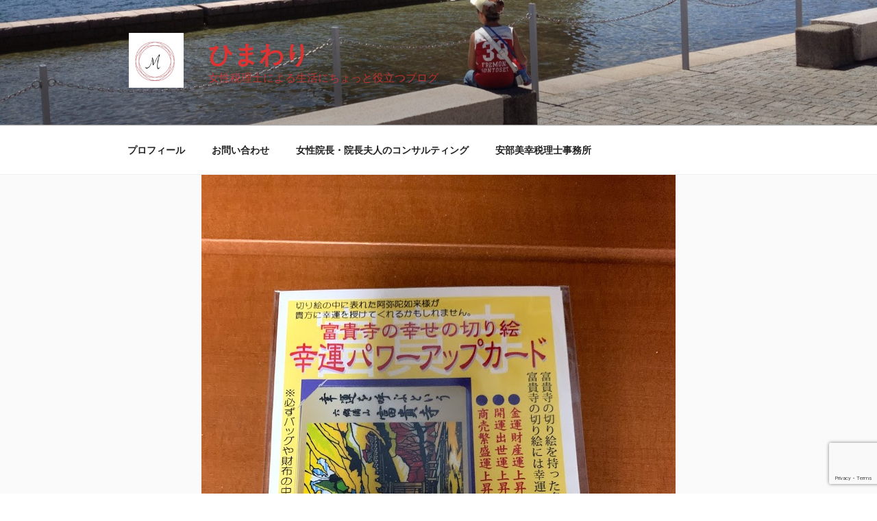

--- FILE ---
content_type: text/html; charset=utf-8
request_url: https://www.google.com/recaptcha/api2/anchor?ar=1&k=6LfrjIgnAAAAAPPndNKaXSdIkGmepMwtnSHWH8D5&co=aHR0cHM6Ly93d3cuYWJlbWl5dWtpOTkuY29tOjQ0Mw..&hl=en&v=7gg7H51Q-naNfhmCP3_R47ho&size=invisible&anchor-ms=20000&execute-ms=30000&cb=mbiy5e9jz7sz
body_size: 48204
content:
<!DOCTYPE HTML><html dir="ltr" lang="en"><head><meta http-equiv="Content-Type" content="text/html; charset=UTF-8">
<meta http-equiv="X-UA-Compatible" content="IE=edge">
<title>reCAPTCHA</title>
<style type="text/css">
/* cyrillic-ext */
@font-face {
  font-family: 'Roboto';
  font-style: normal;
  font-weight: 400;
  font-stretch: 100%;
  src: url(//fonts.gstatic.com/s/roboto/v48/KFO7CnqEu92Fr1ME7kSn66aGLdTylUAMa3GUBHMdazTgWw.woff2) format('woff2');
  unicode-range: U+0460-052F, U+1C80-1C8A, U+20B4, U+2DE0-2DFF, U+A640-A69F, U+FE2E-FE2F;
}
/* cyrillic */
@font-face {
  font-family: 'Roboto';
  font-style: normal;
  font-weight: 400;
  font-stretch: 100%;
  src: url(//fonts.gstatic.com/s/roboto/v48/KFO7CnqEu92Fr1ME7kSn66aGLdTylUAMa3iUBHMdazTgWw.woff2) format('woff2');
  unicode-range: U+0301, U+0400-045F, U+0490-0491, U+04B0-04B1, U+2116;
}
/* greek-ext */
@font-face {
  font-family: 'Roboto';
  font-style: normal;
  font-weight: 400;
  font-stretch: 100%;
  src: url(//fonts.gstatic.com/s/roboto/v48/KFO7CnqEu92Fr1ME7kSn66aGLdTylUAMa3CUBHMdazTgWw.woff2) format('woff2');
  unicode-range: U+1F00-1FFF;
}
/* greek */
@font-face {
  font-family: 'Roboto';
  font-style: normal;
  font-weight: 400;
  font-stretch: 100%;
  src: url(//fonts.gstatic.com/s/roboto/v48/KFO7CnqEu92Fr1ME7kSn66aGLdTylUAMa3-UBHMdazTgWw.woff2) format('woff2');
  unicode-range: U+0370-0377, U+037A-037F, U+0384-038A, U+038C, U+038E-03A1, U+03A3-03FF;
}
/* math */
@font-face {
  font-family: 'Roboto';
  font-style: normal;
  font-weight: 400;
  font-stretch: 100%;
  src: url(//fonts.gstatic.com/s/roboto/v48/KFO7CnqEu92Fr1ME7kSn66aGLdTylUAMawCUBHMdazTgWw.woff2) format('woff2');
  unicode-range: U+0302-0303, U+0305, U+0307-0308, U+0310, U+0312, U+0315, U+031A, U+0326-0327, U+032C, U+032F-0330, U+0332-0333, U+0338, U+033A, U+0346, U+034D, U+0391-03A1, U+03A3-03A9, U+03B1-03C9, U+03D1, U+03D5-03D6, U+03F0-03F1, U+03F4-03F5, U+2016-2017, U+2034-2038, U+203C, U+2040, U+2043, U+2047, U+2050, U+2057, U+205F, U+2070-2071, U+2074-208E, U+2090-209C, U+20D0-20DC, U+20E1, U+20E5-20EF, U+2100-2112, U+2114-2115, U+2117-2121, U+2123-214F, U+2190, U+2192, U+2194-21AE, U+21B0-21E5, U+21F1-21F2, U+21F4-2211, U+2213-2214, U+2216-22FF, U+2308-230B, U+2310, U+2319, U+231C-2321, U+2336-237A, U+237C, U+2395, U+239B-23B7, U+23D0, U+23DC-23E1, U+2474-2475, U+25AF, U+25B3, U+25B7, U+25BD, U+25C1, U+25CA, U+25CC, U+25FB, U+266D-266F, U+27C0-27FF, U+2900-2AFF, U+2B0E-2B11, U+2B30-2B4C, U+2BFE, U+3030, U+FF5B, U+FF5D, U+1D400-1D7FF, U+1EE00-1EEFF;
}
/* symbols */
@font-face {
  font-family: 'Roboto';
  font-style: normal;
  font-weight: 400;
  font-stretch: 100%;
  src: url(//fonts.gstatic.com/s/roboto/v48/KFO7CnqEu92Fr1ME7kSn66aGLdTylUAMaxKUBHMdazTgWw.woff2) format('woff2');
  unicode-range: U+0001-000C, U+000E-001F, U+007F-009F, U+20DD-20E0, U+20E2-20E4, U+2150-218F, U+2190, U+2192, U+2194-2199, U+21AF, U+21E6-21F0, U+21F3, U+2218-2219, U+2299, U+22C4-22C6, U+2300-243F, U+2440-244A, U+2460-24FF, U+25A0-27BF, U+2800-28FF, U+2921-2922, U+2981, U+29BF, U+29EB, U+2B00-2BFF, U+4DC0-4DFF, U+FFF9-FFFB, U+10140-1018E, U+10190-1019C, U+101A0, U+101D0-101FD, U+102E0-102FB, U+10E60-10E7E, U+1D2C0-1D2D3, U+1D2E0-1D37F, U+1F000-1F0FF, U+1F100-1F1AD, U+1F1E6-1F1FF, U+1F30D-1F30F, U+1F315, U+1F31C, U+1F31E, U+1F320-1F32C, U+1F336, U+1F378, U+1F37D, U+1F382, U+1F393-1F39F, U+1F3A7-1F3A8, U+1F3AC-1F3AF, U+1F3C2, U+1F3C4-1F3C6, U+1F3CA-1F3CE, U+1F3D4-1F3E0, U+1F3ED, U+1F3F1-1F3F3, U+1F3F5-1F3F7, U+1F408, U+1F415, U+1F41F, U+1F426, U+1F43F, U+1F441-1F442, U+1F444, U+1F446-1F449, U+1F44C-1F44E, U+1F453, U+1F46A, U+1F47D, U+1F4A3, U+1F4B0, U+1F4B3, U+1F4B9, U+1F4BB, U+1F4BF, U+1F4C8-1F4CB, U+1F4D6, U+1F4DA, U+1F4DF, U+1F4E3-1F4E6, U+1F4EA-1F4ED, U+1F4F7, U+1F4F9-1F4FB, U+1F4FD-1F4FE, U+1F503, U+1F507-1F50B, U+1F50D, U+1F512-1F513, U+1F53E-1F54A, U+1F54F-1F5FA, U+1F610, U+1F650-1F67F, U+1F687, U+1F68D, U+1F691, U+1F694, U+1F698, U+1F6AD, U+1F6B2, U+1F6B9-1F6BA, U+1F6BC, U+1F6C6-1F6CF, U+1F6D3-1F6D7, U+1F6E0-1F6EA, U+1F6F0-1F6F3, U+1F6F7-1F6FC, U+1F700-1F7FF, U+1F800-1F80B, U+1F810-1F847, U+1F850-1F859, U+1F860-1F887, U+1F890-1F8AD, U+1F8B0-1F8BB, U+1F8C0-1F8C1, U+1F900-1F90B, U+1F93B, U+1F946, U+1F984, U+1F996, U+1F9E9, U+1FA00-1FA6F, U+1FA70-1FA7C, U+1FA80-1FA89, U+1FA8F-1FAC6, U+1FACE-1FADC, U+1FADF-1FAE9, U+1FAF0-1FAF8, U+1FB00-1FBFF;
}
/* vietnamese */
@font-face {
  font-family: 'Roboto';
  font-style: normal;
  font-weight: 400;
  font-stretch: 100%;
  src: url(//fonts.gstatic.com/s/roboto/v48/KFO7CnqEu92Fr1ME7kSn66aGLdTylUAMa3OUBHMdazTgWw.woff2) format('woff2');
  unicode-range: U+0102-0103, U+0110-0111, U+0128-0129, U+0168-0169, U+01A0-01A1, U+01AF-01B0, U+0300-0301, U+0303-0304, U+0308-0309, U+0323, U+0329, U+1EA0-1EF9, U+20AB;
}
/* latin-ext */
@font-face {
  font-family: 'Roboto';
  font-style: normal;
  font-weight: 400;
  font-stretch: 100%;
  src: url(//fonts.gstatic.com/s/roboto/v48/KFO7CnqEu92Fr1ME7kSn66aGLdTylUAMa3KUBHMdazTgWw.woff2) format('woff2');
  unicode-range: U+0100-02BA, U+02BD-02C5, U+02C7-02CC, U+02CE-02D7, U+02DD-02FF, U+0304, U+0308, U+0329, U+1D00-1DBF, U+1E00-1E9F, U+1EF2-1EFF, U+2020, U+20A0-20AB, U+20AD-20C0, U+2113, U+2C60-2C7F, U+A720-A7FF;
}
/* latin */
@font-face {
  font-family: 'Roboto';
  font-style: normal;
  font-weight: 400;
  font-stretch: 100%;
  src: url(//fonts.gstatic.com/s/roboto/v48/KFO7CnqEu92Fr1ME7kSn66aGLdTylUAMa3yUBHMdazQ.woff2) format('woff2');
  unicode-range: U+0000-00FF, U+0131, U+0152-0153, U+02BB-02BC, U+02C6, U+02DA, U+02DC, U+0304, U+0308, U+0329, U+2000-206F, U+20AC, U+2122, U+2191, U+2193, U+2212, U+2215, U+FEFF, U+FFFD;
}
/* cyrillic-ext */
@font-face {
  font-family: 'Roboto';
  font-style: normal;
  font-weight: 500;
  font-stretch: 100%;
  src: url(//fonts.gstatic.com/s/roboto/v48/KFO7CnqEu92Fr1ME7kSn66aGLdTylUAMa3GUBHMdazTgWw.woff2) format('woff2');
  unicode-range: U+0460-052F, U+1C80-1C8A, U+20B4, U+2DE0-2DFF, U+A640-A69F, U+FE2E-FE2F;
}
/* cyrillic */
@font-face {
  font-family: 'Roboto';
  font-style: normal;
  font-weight: 500;
  font-stretch: 100%;
  src: url(//fonts.gstatic.com/s/roboto/v48/KFO7CnqEu92Fr1ME7kSn66aGLdTylUAMa3iUBHMdazTgWw.woff2) format('woff2');
  unicode-range: U+0301, U+0400-045F, U+0490-0491, U+04B0-04B1, U+2116;
}
/* greek-ext */
@font-face {
  font-family: 'Roboto';
  font-style: normal;
  font-weight: 500;
  font-stretch: 100%;
  src: url(//fonts.gstatic.com/s/roboto/v48/KFO7CnqEu92Fr1ME7kSn66aGLdTylUAMa3CUBHMdazTgWw.woff2) format('woff2');
  unicode-range: U+1F00-1FFF;
}
/* greek */
@font-face {
  font-family: 'Roboto';
  font-style: normal;
  font-weight: 500;
  font-stretch: 100%;
  src: url(//fonts.gstatic.com/s/roboto/v48/KFO7CnqEu92Fr1ME7kSn66aGLdTylUAMa3-UBHMdazTgWw.woff2) format('woff2');
  unicode-range: U+0370-0377, U+037A-037F, U+0384-038A, U+038C, U+038E-03A1, U+03A3-03FF;
}
/* math */
@font-face {
  font-family: 'Roboto';
  font-style: normal;
  font-weight: 500;
  font-stretch: 100%;
  src: url(//fonts.gstatic.com/s/roboto/v48/KFO7CnqEu92Fr1ME7kSn66aGLdTylUAMawCUBHMdazTgWw.woff2) format('woff2');
  unicode-range: U+0302-0303, U+0305, U+0307-0308, U+0310, U+0312, U+0315, U+031A, U+0326-0327, U+032C, U+032F-0330, U+0332-0333, U+0338, U+033A, U+0346, U+034D, U+0391-03A1, U+03A3-03A9, U+03B1-03C9, U+03D1, U+03D5-03D6, U+03F0-03F1, U+03F4-03F5, U+2016-2017, U+2034-2038, U+203C, U+2040, U+2043, U+2047, U+2050, U+2057, U+205F, U+2070-2071, U+2074-208E, U+2090-209C, U+20D0-20DC, U+20E1, U+20E5-20EF, U+2100-2112, U+2114-2115, U+2117-2121, U+2123-214F, U+2190, U+2192, U+2194-21AE, U+21B0-21E5, U+21F1-21F2, U+21F4-2211, U+2213-2214, U+2216-22FF, U+2308-230B, U+2310, U+2319, U+231C-2321, U+2336-237A, U+237C, U+2395, U+239B-23B7, U+23D0, U+23DC-23E1, U+2474-2475, U+25AF, U+25B3, U+25B7, U+25BD, U+25C1, U+25CA, U+25CC, U+25FB, U+266D-266F, U+27C0-27FF, U+2900-2AFF, U+2B0E-2B11, U+2B30-2B4C, U+2BFE, U+3030, U+FF5B, U+FF5D, U+1D400-1D7FF, U+1EE00-1EEFF;
}
/* symbols */
@font-face {
  font-family: 'Roboto';
  font-style: normal;
  font-weight: 500;
  font-stretch: 100%;
  src: url(//fonts.gstatic.com/s/roboto/v48/KFO7CnqEu92Fr1ME7kSn66aGLdTylUAMaxKUBHMdazTgWw.woff2) format('woff2');
  unicode-range: U+0001-000C, U+000E-001F, U+007F-009F, U+20DD-20E0, U+20E2-20E4, U+2150-218F, U+2190, U+2192, U+2194-2199, U+21AF, U+21E6-21F0, U+21F3, U+2218-2219, U+2299, U+22C4-22C6, U+2300-243F, U+2440-244A, U+2460-24FF, U+25A0-27BF, U+2800-28FF, U+2921-2922, U+2981, U+29BF, U+29EB, U+2B00-2BFF, U+4DC0-4DFF, U+FFF9-FFFB, U+10140-1018E, U+10190-1019C, U+101A0, U+101D0-101FD, U+102E0-102FB, U+10E60-10E7E, U+1D2C0-1D2D3, U+1D2E0-1D37F, U+1F000-1F0FF, U+1F100-1F1AD, U+1F1E6-1F1FF, U+1F30D-1F30F, U+1F315, U+1F31C, U+1F31E, U+1F320-1F32C, U+1F336, U+1F378, U+1F37D, U+1F382, U+1F393-1F39F, U+1F3A7-1F3A8, U+1F3AC-1F3AF, U+1F3C2, U+1F3C4-1F3C6, U+1F3CA-1F3CE, U+1F3D4-1F3E0, U+1F3ED, U+1F3F1-1F3F3, U+1F3F5-1F3F7, U+1F408, U+1F415, U+1F41F, U+1F426, U+1F43F, U+1F441-1F442, U+1F444, U+1F446-1F449, U+1F44C-1F44E, U+1F453, U+1F46A, U+1F47D, U+1F4A3, U+1F4B0, U+1F4B3, U+1F4B9, U+1F4BB, U+1F4BF, U+1F4C8-1F4CB, U+1F4D6, U+1F4DA, U+1F4DF, U+1F4E3-1F4E6, U+1F4EA-1F4ED, U+1F4F7, U+1F4F9-1F4FB, U+1F4FD-1F4FE, U+1F503, U+1F507-1F50B, U+1F50D, U+1F512-1F513, U+1F53E-1F54A, U+1F54F-1F5FA, U+1F610, U+1F650-1F67F, U+1F687, U+1F68D, U+1F691, U+1F694, U+1F698, U+1F6AD, U+1F6B2, U+1F6B9-1F6BA, U+1F6BC, U+1F6C6-1F6CF, U+1F6D3-1F6D7, U+1F6E0-1F6EA, U+1F6F0-1F6F3, U+1F6F7-1F6FC, U+1F700-1F7FF, U+1F800-1F80B, U+1F810-1F847, U+1F850-1F859, U+1F860-1F887, U+1F890-1F8AD, U+1F8B0-1F8BB, U+1F8C0-1F8C1, U+1F900-1F90B, U+1F93B, U+1F946, U+1F984, U+1F996, U+1F9E9, U+1FA00-1FA6F, U+1FA70-1FA7C, U+1FA80-1FA89, U+1FA8F-1FAC6, U+1FACE-1FADC, U+1FADF-1FAE9, U+1FAF0-1FAF8, U+1FB00-1FBFF;
}
/* vietnamese */
@font-face {
  font-family: 'Roboto';
  font-style: normal;
  font-weight: 500;
  font-stretch: 100%;
  src: url(//fonts.gstatic.com/s/roboto/v48/KFO7CnqEu92Fr1ME7kSn66aGLdTylUAMa3OUBHMdazTgWw.woff2) format('woff2');
  unicode-range: U+0102-0103, U+0110-0111, U+0128-0129, U+0168-0169, U+01A0-01A1, U+01AF-01B0, U+0300-0301, U+0303-0304, U+0308-0309, U+0323, U+0329, U+1EA0-1EF9, U+20AB;
}
/* latin-ext */
@font-face {
  font-family: 'Roboto';
  font-style: normal;
  font-weight: 500;
  font-stretch: 100%;
  src: url(//fonts.gstatic.com/s/roboto/v48/KFO7CnqEu92Fr1ME7kSn66aGLdTylUAMa3KUBHMdazTgWw.woff2) format('woff2');
  unicode-range: U+0100-02BA, U+02BD-02C5, U+02C7-02CC, U+02CE-02D7, U+02DD-02FF, U+0304, U+0308, U+0329, U+1D00-1DBF, U+1E00-1E9F, U+1EF2-1EFF, U+2020, U+20A0-20AB, U+20AD-20C0, U+2113, U+2C60-2C7F, U+A720-A7FF;
}
/* latin */
@font-face {
  font-family: 'Roboto';
  font-style: normal;
  font-weight: 500;
  font-stretch: 100%;
  src: url(//fonts.gstatic.com/s/roboto/v48/KFO7CnqEu92Fr1ME7kSn66aGLdTylUAMa3yUBHMdazQ.woff2) format('woff2');
  unicode-range: U+0000-00FF, U+0131, U+0152-0153, U+02BB-02BC, U+02C6, U+02DA, U+02DC, U+0304, U+0308, U+0329, U+2000-206F, U+20AC, U+2122, U+2191, U+2193, U+2212, U+2215, U+FEFF, U+FFFD;
}
/* cyrillic-ext */
@font-face {
  font-family: 'Roboto';
  font-style: normal;
  font-weight: 900;
  font-stretch: 100%;
  src: url(//fonts.gstatic.com/s/roboto/v48/KFO7CnqEu92Fr1ME7kSn66aGLdTylUAMa3GUBHMdazTgWw.woff2) format('woff2');
  unicode-range: U+0460-052F, U+1C80-1C8A, U+20B4, U+2DE0-2DFF, U+A640-A69F, U+FE2E-FE2F;
}
/* cyrillic */
@font-face {
  font-family: 'Roboto';
  font-style: normal;
  font-weight: 900;
  font-stretch: 100%;
  src: url(//fonts.gstatic.com/s/roboto/v48/KFO7CnqEu92Fr1ME7kSn66aGLdTylUAMa3iUBHMdazTgWw.woff2) format('woff2');
  unicode-range: U+0301, U+0400-045F, U+0490-0491, U+04B0-04B1, U+2116;
}
/* greek-ext */
@font-face {
  font-family: 'Roboto';
  font-style: normal;
  font-weight: 900;
  font-stretch: 100%;
  src: url(//fonts.gstatic.com/s/roboto/v48/KFO7CnqEu92Fr1ME7kSn66aGLdTylUAMa3CUBHMdazTgWw.woff2) format('woff2');
  unicode-range: U+1F00-1FFF;
}
/* greek */
@font-face {
  font-family: 'Roboto';
  font-style: normal;
  font-weight: 900;
  font-stretch: 100%;
  src: url(//fonts.gstatic.com/s/roboto/v48/KFO7CnqEu92Fr1ME7kSn66aGLdTylUAMa3-UBHMdazTgWw.woff2) format('woff2');
  unicode-range: U+0370-0377, U+037A-037F, U+0384-038A, U+038C, U+038E-03A1, U+03A3-03FF;
}
/* math */
@font-face {
  font-family: 'Roboto';
  font-style: normal;
  font-weight: 900;
  font-stretch: 100%;
  src: url(//fonts.gstatic.com/s/roboto/v48/KFO7CnqEu92Fr1ME7kSn66aGLdTylUAMawCUBHMdazTgWw.woff2) format('woff2');
  unicode-range: U+0302-0303, U+0305, U+0307-0308, U+0310, U+0312, U+0315, U+031A, U+0326-0327, U+032C, U+032F-0330, U+0332-0333, U+0338, U+033A, U+0346, U+034D, U+0391-03A1, U+03A3-03A9, U+03B1-03C9, U+03D1, U+03D5-03D6, U+03F0-03F1, U+03F4-03F5, U+2016-2017, U+2034-2038, U+203C, U+2040, U+2043, U+2047, U+2050, U+2057, U+205F, U+2070-2071, U+2074-208E, U+2090-209C, U+20D0-20DC, U+20E1, U+20E5-20EF, U+2100-2112, U+2114-2115, U+2117-2121, U+2123-214F, U+2190, U+2192, U+2194-21AE, U+21B0-21E5, U+21F1-21F2, U+21F4-2211, U+2213-2214, U+2216-22FF, U+2308-230B, U+2310, U+2319, U+231C-2321, U+2336-237A, U+237C, U+2395, U+239B-23B7, U+23D0, U+23DC-23E1, U+2474-2475, U+25AF, U+25B3, U+25B7, U+25BD, U+25C1, U+25CA, U+25CC, U+25FB, U+266D-266F, U+27C0-27FF, U+2900-2AFF, U+2B0E-2B11, U+2B30-2B4C, U+2BFE, U+3030, U+FF5B, U+FF5D, U+1D400-1D7FF, U+1EE00-1EEFF;
}
/* symbols */
@font-face {
  font-family: 'Roboto';
  font-style: normal;
  font-weight: 900;
  font-stretch: 100%;
  src: url(//fonts.gstatic.com/s/roboto/v48/KFO7CnqEu92Fr1ME7kSn66aGLdTylUAMaxKUBHMdazTgWw.woff2) format('woff2');
  unicode-range: U+0001-000C, U+000E-001F, U+007F-009F, U+20DD-20E0, U+20E2-20E4, U+2150-218F, U+2190, U+2192, U+2194-2199, U+21AF, U+21E6-21F0, U+21F3, U+2218-2219, U+2299, U+22C4-22C6, U+2300-243F, U+2440-244A, U+2460-24FF, U+25A0-27BF, U+2800-28FF, U+2921-2922, U+2981, U+29BF, U+29EB, U+2B00-2BFF, U+4DC0-4DFF, U+FFF9-FFFB, U+10140-1018E, U+10190-1019C, U+101A0, U+101D0-101FD, U+102E0-102FB, U+10E60-10E7E, U+1D2C0-1D2D3, U+1D2E0-1D37F, U+1F000-1F0FF, U+1F100-1F1AD, U+1F1E6-1F1FF, U+1F30D-1F30F, U+1F315, U+1F31C, U+1F31E, U+1F320-1F32C, U+1F336, U+1F378, U+1F37D, U+1F382, U+1F393-1F39F, U+1F3A7-1F3A8, U+1F3AC-1F3AF, U+1F3C2, U+1F3C4-1F3C6, U+1F3CA-1F3CE, U+1F3D4-1F3E0, U+1F3ED, U+1F3F1-1F3F3, U+1F3F5-1F3F7, U+1F408, U+1F415, U+1F41F, U+1F426, U+1F43F, U+1F441-1F442, U+1F444, U+1F446-1F449, U+1F44C-1F44E, U+1F453, U+1F46A, U+1F47D, U+1F4A3, U+1F4B0, U+1F4B3, U+1F4B9, U+1F4BB, U+1F4BF, U+1F4C8-1F4CB, U+1F4D6, U+1F4DA, U+1F4DF, U+1F4E3-1F4E6, U+1F4EA-1F4ED, U+1F4F7, U+1F4F9-1F4FB, U+1F4FD-1F4FE, U+1F503, U+1F507-1F50B, U+1F50D, U+1F512-1F513, U+1F53E-1F54A, U+1F54F-1F5FA, U+1F610, U+1F650-1F67F, U+1F687, U+1F68D, U+1F691, U+1F694, U+1F698, U+1F6AD, U+1F6B2, U+1F6B9-1F6BA, U+1F6BC, U+1F6C6-1F6CF, U+1F6D3-1F6D7, U+1F6E0-1F6EA, U+1F6F0-1F6F3, U+1F6F7-1F6FC, U+1F700-1F7FF, U+1F800-1F80B, U+1F810-1F847, U+1F850-1F859, U+1F860-1F887, U+1F890-1F8AD, U+1F8B0-1F8BB, U+1F8C0-1F8C1, U+1F900-1F90B, U+1F93B, U+1F946, U+1F984, U+1F996, U+1F9E9, U+1FA00-1FA6F, U+1FA70-1FA7C, U+1FA80-1FA89, U+1FA8F-1FAC6, U+1FACE-1FADC, U+1FADF-1FAE9, U+1FAF0-1FAF8, U+1FB00-1FBFF;
}
/* vietnamese */
@font-face {
  font-family: 'Roboto';
  font-style: normal;
  font-weight: 900;
  font-stretch: 100%;
  src: url(//fonts.gstatic.com/s/roboto/v48/KFO7CnqEu92Fr1ME7kSn66aGLdTylUAMa3OUBHMdazTgWw.woff2) format('woff2');
  unicode-range: U+0102-0103, U+0110-0111, U+0128-0129, U+0168-0169, U+01A0-01A1, U+01AF-01B0, U+0300-0301, U+0303-0304, U+0308-0309, U+0323, U+0329, U+1EA0-1EF9, U+20AB;
}
/* latin-ext */
@font-face {
  font-family: 'Roboto';
  font-style: normal;
  font-weight: 900;
  font-stretch: 100%;
  src: url(//fonts.gstatic.com/s/roboto/v48/KFO7CnqEu92Fr1ME7kSn66aGLdTylUAMa3KUBHMdazTgWw.woff2) format('woff2');
  unicode-range: U+0100-02BA, U+02BD-02C5, U+02C7-02CC, U+02CE-02D7, U+02DD-02FF, U+0304, U+0308, U+0329, U+1D00-1DBF, U+1E00-1E9F, U+1EF2-1EFF, U+2020, U+20A0-20AB, U+20AD-20C0, U+2113, U+2C60-2C7F, U+A720-A7FF;
}
/* latin */
@font-face {
  font-family: 'Roboto';
  font-style: normal;
  font-weight: 900;
  font-stretch: 100%;
  src: url(//fonts.gstatic.com/s/roboto/v48/KFO7CnqEu92Fr1ME7kSn66aGLdTylUAMa3yUBHMdazQ.woff2) format('woff2');
  unicode-range: U+0000-00FF, U+0131, U+0152-0153, U+02BB-02BC, U+02C6, U+02DA, U+02DC, U+0304, U+0308, U+0329, U+2000-206F, U+20AC, U+2122, U+2191, U+2193, U+2212, U+2215, U+FEFF, U+FFFD;
}

</style>
<link rel="stylesheet" type="text/css" href="https://www.gstatic.com/recaptcha/releases/7gg7H51Q-naNfhmCP3_R47ho/styles__ltr.css">
<script nonce="0iw2-7v6GdauHOHgHoULnQ" type="text/javascript">window['__recaptcha_api'] = 'https://www.google.com/recaptcha/api2/';</script>
<script type="text/javascript" src="https://www.gstatic.com/recaptcha/releases/7gg7H51Q-naNfhmCP3_R47ho/recaptcha__en.js" nonce="0iw2-7v6GdauHOHgHoULnQ">
      
    </script></head>
<body><div id="rc-anchor-alert" class="rc-anchor-alert"></div>
<input type="hidden" id="recaptcha-token" value="[base64]">
<script type="text/javascript" nonce="0iw2-7v6GdauHOHgHoULnQ">
      recaptcha.anchor.Main.init("[\x22ainput\x22,[\x22bgdata\x22,\x22\x22,\[base64]/[base64]/[base64]/[base64]/cjw8ejpyPj4+eil9Y2F0Y2gobCl7dGhyb3cgbDt9fSxIPWZ1bmN0aW9uKHcsdCx6KXtpZih3PT0xOTR8fHc9PTIwOCl0LnZbd10/dC52W3ddLmNvbmNhdCh6KTp0LnZbd109b2Yoeix0KTtlbHNle2lmKHQuYkImJnchPTMxNylyZXR1cm47dz09NjZ8fHc9PTEyMnx8dz09NDcwfHx3PT00NHx8dz09NDE2fHx3PT0zOTd8fHc9PTQyMXx8dz09Njh8fHc9PTcwfHx3PT0xODQ/[base64]/[base64]/[base64]/bmV3IGRbVl0oSlswXSk6cD09Mj9uZXcgZFtWXShKWzBdLEpbMV0pOnA9PTM/bmV3IGRbVl0oSlswXSxKWzFdLEpbMl0pOnA9PTQ/[base64]/[base64]/[base64]/[base64]\x22,\[base64]\\u003d\\u003d\x22,\x22w4pPdMKvwrFJTsK4dEJhw6A8wqXCt8OSwqNKwp4+w7s3ZHrCjcKUworCk8O4woA/KMORw4LDjHwqwpXDpsOmwp/[base64]/CgVUeBcOIK1XCkVAfw6jDuwjClV0tQsO8w7ESw7/[base64]/P8KXNzHCusKzAsKowo3DpsOOw7IIw5LDoMOowrpCMyQhwr3DusOpXXzDvsOYXcOjwpg6QMOlcGdJbwjDlcKrW8KtwpPCgMOaWUvCkSnDn2fCtzJNa8OQB8O6wqjDn8O7woxAwrpMRnZ+OMO4wrkBGcOEVRPCi8KJYFLDmBczRGhgEUzCsMKdwpo/BRzCh8KSc2bDkB/CkMK0w51lIsOawprCg8KDUcOpBVXDscKCwoMEwrLCh8KNw5rDqnbCgl4Qw70Vwo4Aw4vCm8KRwqDDlcOZRsKtCsOsw7tswoDDrsKmwr9Aw7zCrAJQIsKXHsOEdVnCj8KSD3LCm8OAw5ckw6FTw5M4HcONdMKew4Quw4vCgUrDhMK3wpvChcOBCzg+w5wQUsK/XsKPUMK0asO6fwfCgwMVwpTDqMOZwrzCh3J4R8KKQ1g7ZcOxw75zwqF4K07DtyBDw6pGw7fCisKew4oIE8OAwpLCo8OvJEfChcK/w44rw5JOw4wnFMK0w71Lw6dvBAvDtQ7Cu8K3w4E9w44Iw5PCn8KvAMKvTwrDm8OmBsO7AE7CisKoNiTDplpSYwPDtj/DpUkOe8OxCcK2wq/DlsKka8KRwqQrw6UNXHEcwrMFw4DCtsOmfMKbw5wcwqgtMsKiwrvCncOgwo4cDcKCw6tSwo3Cs0/[base64]/Ck8O7fsKiw6kONcKuwrDDknV7KcK4Z8OFKMOWDcO4DATDocO3VAVQBTBgwopiJjJiIMK/[base64]/YsKGN2x/w7oZZMOMABUweG1dwpvCisKmw4nDs1toBMODwrAUHmLDizIrAcO5fsKDwrtRwrh/[base64]/CiFhowp1raMO5e8Ksf8KFQy/DrQtHKks5AMOoGSkuwqvCmWPDg8K3w7bCtcKGSjV9w4pKw4dxYWYxw6DCnQbDs8Oxb2PDqz/DkE7CnMK2QEwJGCtAw5LDg8KoLMK/woHDjcKJa8KaIMO0e0PDrMOGPl/DoMOGAVgyw4AzZXMvwr1Zw5McfcKgw4pMw6bCrMOEwoQKEVDDtWtsD1XDq1HDu8ONw6LCgcOCIsOOwo/[base64]/wrxqwqsMwrN3w7twIADCkCPCs8KBwq0mw45Nw6LCpkIzw6jCpQ/DlMK8w7zCkmzCow3CosOLMy9nBsOtw6xVwp3Cl8Odw4wRwpZ2w68vbsOSwpnDnsKmLFDCuMOCwqIzw6nDtz4qw6XDucKCDmILQSPCphVdQMOwcVrDkMKlwo7CvgPCqcO4w4/[base64]/Kzhqwqkywo/[base64]/Dtj/CthZTd3t5w5TDrDlKUBlLHMOeTsONGl/DoMK9RsOkwrEkZm1AwpnCnsOZBsKRIXkBXsOKwrTCijvCl00lwpTDsMO6wqzCnMOtw6fCmMKHwqt9w5fCu8OKfsK7wqPCplFbwqMCTmjCgMOLw73DmcKmIMOOeUzDncKndCXDgR7DosKew6EwL8Kcw67DtG/CscKPRQkMFMK5YcORwpLDr8O0wr9Jw6nDikQGwprDtcKiw7NbScOCeMKbV37CmMO2J8K8w74kNEInXcKvw4NHwrhlP8KdKsKVw57CnBPClcKmDMO/[base64]/ClRddwoNyMcK1Cm7DhMO3C8KmZgBnPx0oYcOiKxzDjsOTw4sRTFwewofDuRJIwpPCt8OcbGAEMkJRw5VOwpXCl8Ofw4/Cqw/Dt8OJUsOowo3Cjg7Dk2jCsRhAbsOGcS/DgsKVXsOFwpN1wovCvTnDhcKpw4M7wqZiwqTDnGRmFMOhLywdw6lgw5VFwo/[base64]/[base64]/[base64]/UmEywr3ClMKcYEVFwp5HwpvCoGZlw4I5Gh0Aw6xkw7nDkMOfHWQRGFPDr8OJwqMxfcKiwpbCo8OFOcKhdsOtJcKuMSjCqsOowp/[base64]/wqvCg3hGw5vDoMKXJ8Knw50jdsKUwp9mw5IJw77DgcO6w4NMI8O+w6TCn8Khw71zwrzCiMOww4HDlGzCrz0UMAXDoV4MfRdSLcOiRMOaw7o/[base64]/CpUjDonVRwqQ5wr3CiMOnYX3Dlz3ChMK6AgPCvcO+wqByBcOnw7ABw48WGxUEUsKRKDvCncO8w6JMw7rCpsKVw5QgKS7Dpm7CnD1bw70cwo4QMwo+w4QOeDTDhzAMw7/[base64]/DogFWDsKfdMKxw6HDrcOQw6TCthQ0d8O8wqMNTsOvVV0rdw8jwpQdwpYgwqrDmsKyG8OXw5jDgMOcYR0VPFfDpsOtwrEjw7dhwo7DrDnCgsK/wrpcwrvDuwXDk8OZMj4fPTnDr8K3Tic/[base64]/Cs2IvKsK9W8K8wosuwoAFwo0rwpPDsMKPwqjClRPDk8OpYBLDl8OCUcKZOU3CqzcnwptQIcK+wr3Ch8Ohw7w4wotKw45KWBLDoDvClzNJwpLDmMOlM8K/Ax1gw40Fwr3CgsKnw7DDmsKew77CgcKSwqp1w4YePzAPwpwtasKNw6bDgQ9pHDkgUsO0wpbDqcOTKUPDnE/DglViFsKlw6nDkcKgwrPDuF44wqrCg8OuUsOzwo03MQfCmsOJYCUkw6vCrDHDoTJLwqduBg5tVHvDlE3CqcKgQiHCiMKMwrksW8OIwojDt8OVw7DCr8K5wr3Dm2LCtV/[base64]/DqcONwovDmcOGdsKaZ8KYwqHChMKfwprDqcKiK8Obw4cOwoBwY8Omw7rCq8Kuw7rDsMKAw7jCkglywpnCgUlRLgLCpCzCrilWwrzCh8OZf8OXwqfDosOKw49TdVnCkAHCkcKTwrTChR0PwrsBfMO1w7jCoMKAw4/CisONDcOxAsK2w7zDpsOww4LCozXDtnMcwozDgSrCk1NHwobChx5BwrbDjklwwpXCoG7DvnLDucKSHMOsMcK9b8KXw4Q2woHDk1nCssO0wqQow4wCHT8Lwqx8SnRyw4E6wrtgw4kew5TCsMOCacOlwqjDm8KnL8OoeXFOO8OMCQ3DtGbDgg/[base64]/[base64]/Ds8KVwqtsw4kudFLDrhYewrzDtcK3w6vCscK8w7xWWnwfAGgNQjXCocOdckRiw7LCnhDCtHwmwqNOwqd+wqvDnMOzwqgLw7TCmsO5woTDvwnDrnnCtWtEw7ZBYE/[base64]/DqDXDvFXDrMK6KBTDqsK4wr7DsF51woEvJMO0wqRfPMKUY8OTw7/ClsO/KjXDscKiw5tKwq57w6PCjDBnJ2PDu8Oyw5HCgDFBFMOCwoHCscOAej3DlMK1w7pYfsOZw7UoNsK/w7EeGMOoCjjClsKtecKaRUjCvFU9wpt2Hl/CkMOZwqrDisOxw4nDssK0XREBwrzDqsOqwrg5FSfDq8O0cxDDn8OcGhPDksO+w5dXacKcMcOXwo8fHizDgMOow53CpSbCj8KswonCvXzDjsONwrtwSAR2BgkAwp3DmcORIQrDggc7fsOMwqo5w40Mw6ICDE/CnsKKQULCqMOSbsOHw7PDoxVUw6/Cu2A/wrtsw43DigjDmcKTwqpwC8KUwqvCosOVw7jCpsKdw5lZYl/[base64]/Cg3hXwoI3wp5INHdBcn7DiMOwwqtMUiVVw7jCvifDvxbDtDwTGHBCFy4BwpVGw5LCqMOwwqTCjcK5S8Oxw4QGwqMZwpcnwoHDtMOJwpzDkMK3E8KHACBmSDVKDMOBwpxNwqAkwq8Mw6PCrxocP2xuQ8OYB8K7Ww/CmsOiQz1hwqnDrsKTwo7DgkLDgWXCosOewpvCtsK1w4guwo/Dt8O8w4/[base64]/CnMOFw5Unw4ZyOsKSCkDDisOdU8Obw4HDmjHCocOlwrl4JsKqFxLCosO3OmpUSsOrw6jCqTzDhcOHFkN/wrzDijPCq8KIwofDpsO0XCnDicK1w6PCuXbCvwAFw6TDv8KywoU8w44PwoTCocKnw6bDilnDnsKzwqLDknF9wptpw7kLw6bDtcKCH8K+w581AcO/UcKuVCfCgsKXwqxXw7nCkA3CsDc8ehXCkRo4wr3DjxBmdijCh3PCmMOOQ8ONwpYaehrDlsKpNk0Gw6DCusOtw4nCusKmeMK0wp5GPWDCtsOPXUs8w67CnxrCiMK/w5LDqGHDjWfCoMKvVlRRNsKTwrAaI2LDmMKOwoMJIXjCkMKSZsKFDgZtC8KwcWIBP8KLUMKsMXsna8KIw4LDssKcF8KiYCMEw6LDrT0Fw5zCunbDsMKew4IULFvCjMKuT8KZScO7a8KJJhdBw5Vpw4zCtCfDn8O/[base64]/DqGJkw7IQXsOsaMOFTsKEw6tkFcK/XcKpw6fCqMOHS8Kww6jCthdqQQbCrSbDnTrDk8KowpcLw6MzwowgDMKswqdMw4NoKnPCi8OiwpvCrcOjwr/Du8OqwqrDi0TCg8K2w69owrVpw6jDsHzDtmjCvyUMSMOdw4tnwrPDhzHDv3DCsS4yb2DDnUXCqVgCw5AYeVDCscOTw5/Dg8Ojwp1PPMO9DcOEEsOEUcKXw5E4wo4jCcKIw6EjwqPDoF4kCsOfQMOEAMKzATPCjMOvLFvCkMO0wqLCv3zDuWgqR8Kzwp/Dn35BVzxIw7vCrMO0w4R7w7tHwo3Dgw0Uw5rCkMO+woo9R3HDmMK3fmhNKiPDrcKHw4RPw7RRDMOXTmLCmBEhXcO4wqHDiHN9Y1oSw7nDiQhkwotxwo3DgE7Ch0B5CcOdCVzCqsK1wrE6Yy/CpAjCgTRGwpnDlcKOe8Ojw4d5w7jCpsKUAVIERcOJwqzClsO5aMOZQz7Dk20Rd8Kaw6fCujhCw5YCwpUORW/DoMODQEjDgwNlXcOIwp8IQnLDqGfCgsKRwoTDgB/CtsOxw59Uwq/Cm1VvIC8MO24zw4Qlw7fDmTzDkR3CqhJMw7E/I1ZbZj3DtcOSa8OrwqRVUh96ZUjDrcKsXRx8WGhxQMObCMOVcQ5HBD/CtMOqDsO+PkAmaRYSAyc8wrTCiAFvNsOsw7LCsxrDnTsBw6Raw7E6TBQxwrnDhgHCiG7DgcO7w7ZHw4sXT8KHw7c2wrfCicKtJwjDh8OwTMO5FsKYw6/CocOPw7PCg33DgTMRSz/[base64]/Dr3bDqMOLw5XCscKKSUVdZAzCgDnCmMKNQSDDoxbDsiLDpsOkw49awr5Sw6nDjMK1woLCi8KCfGPDrsKNw5JfGw0HwoZiFMKmMMKjCsKtwqB1wo3DssOtw7IOVcKJwoHDmQslwrPDo8OMRsK4woAybcOzS8K5HcO6Q8O6w6zDk1rDj8KMNcKlWTfDpT/DggsOwr1kwp3Dg0jCiy3CqsKzasKuTRnDh8OqecOKU8OOFj7CtcOZwoPDlgR+OMO5FcKCw4DDpzPDj8OdwozCjsKXGcKXw4vCvcO1w4rDsw4TP8KrcsO+CwYPHsOUTDzCj2bDi8KBZcKqfMKzw7TCrMKyITbCtsK9wq/CsxF1w7DCrWIaYsO7Qw9vwpLDiAvDk8Kww5HDoMO4w7QEIsOawrHCgcOzFsOAwo9hwpjDisK6wrrCm8KPNjE8woZCWVjDhQfCl1jCjW/DtGHDucO8exMHw5rCqXPDhH4kbUnCu8OlDcO/wovDqMK5MsO5w7DDusOtw7hzaAkSREkvSzhtw6nDm8O3wpvDikYURRA1wobCtQ5KccOwZ09jXMOyCl0pdQvCvcOmwrIjGFrDjEDDuFPCucOWW8ODw4U3JsOaw7TDkjrClz3CkT/DpsK0Jkc6w5lBwrzCoh7DuyoAw4dtOSQ/XcK/KcO0w7rCksOJWX/[base64]/CUM4wpUxwqR1McKaS3bCrTLCjgFgw7HCgcKDGMKzW3pRwrZ2wq3Cuw1NUh5TIysOw4bCgcKLesOSwoDCo8OfNysHcDdPOCbDmRLDgcONb3jCisOgD8KnSMOpw7cow5E8wrfCjXZLGcOBwqwJVsO/w5/CgMOLG8OhRw/CmMKjMRDCh8OjAsOMw4PDjF3DjcOAw57Dj13CvA3CoAjDiDYtw6gJw5gmEcOCwrksU1R+wqLDqwjDhsOjXsKdFl7DmsKnw5DCmGkcwqcvJsOsw74xw7p5P8K1HsOWwpNMGEEvFMO4woBqYcKcw5TCpMO/EMKXSsOUwoHClDYxeyIUw4d9fEbDhSrDlnZQwrbDu3IJSMOZw4fCjMOEwrpSwobCtHVnT8Ktf8Kcw79Rw7rDjcOww7DCm8K/wr3CrcK5YkPCrC5AO8KXN1hfRcOwIsOtwr7DlMOCNAHCpXHDhhrClxBHwo1kw5AaK8KSwpHDrUczPQE5w5NsYylZwovDmx1Lwqh9w4BGwrlpGsOLYGltw4/Dk0bDh8O2wrrCqsOBwp1tCRLChH9lw7HCl8O9wr0FwqQmw5XDnkvDgBbCsMOyYcO8woVIfQh9QMOmf8KyXgtBRVBYUsO3EsOQcsOSw6pYEw5zwofCqMOHYMOYBMOHwo/CsMK+w4LCiUjDlEZbdcO9RsKyPsO+EcOXLMKtw6QVwr5/wq7DmsKyRzV1fsKpw5LCpXHDo2taOcK/[base64]/DuADDjcOsGDvDuUMFwqFXGMK7wohxw514YcKzbsOkVgkFbVAnw6wSwpnDsxbDpk1Ewr/CmMOKZgo4VMOYwpvCjF5/w60Zf8OHw6/[base64]/DmSx3wrR8woAaYMKBw4F2woHDnMKvwoMwHBfCv0TDtMO6S3bDr8OONm7DiMKKwrkCfkwaPAESw5QTecOUEWlAMFUYO8KNG8Kew4EkQmPDrVEew7UDwpNyw6jClmTCnsOqQ1AIJ8KmGXlMJ0TDkmNoesKWw6oGW8KeVX/Clx0lDh/[base64]/MWLDkU5fV8Kfw7szZjlcwrB7KsKzw5lFw4bDqMO5w7pbUMODwqkePcK7wo3DlsKDw4DCrjxGwp7CiBJhDcKfbsOyG8K4w5ofw64tw4QiQlHCrcO+NV/CtcKpIGNQw6nDphI+JTLDmcOhwrkmw68mTCh9McOaw6vDlVnDgMKSeMKLBcKAQcKlSkjCjsOWw7TDuSopw43DscKnwpfCujlFworCm8KpwptNw499wrnDvEY6AEbCiMOoQcOVw65/w6bDjhLCpGgfw75pwprCqz3Dig9JC8OVF1vDo8KrKyvDkwc6KcKlwpLDjMK7W8KKKWp5wr9QH8K9woTCvcKQw6fCnsKrRURgwqfCgi0tVcKTw4nDhggwER/DusK6wqgvw6fDpnJrAMKHwpzCpjDDqU9XwoXDnMO9w77CuMOrw6RrdsOYY0Iyd8OaR3ByLBd5w5bCtnhzwoxhwr1lw7bDhT55wpPCgwoWwpkswolBe3/[base64]/[base64]/DkSkaZlrCrMKECSXDksKfw4R0JFHCmTrDk8O+w403w77DjcO+bx/DicO0w7wVVcKmwqjDsMO9Eio/cFbDk3Iewr9aPsKLH8OuwqVwwp8Cw6PDuMOmD8K1wqcwwojCiMO6wp8aw5nDkU/DkcOSLXFhwqjCt2sVMsKbRcOWwprCpsOLw6rDs0/CnsKcXXokw4HCo07DvzLCqSrDucKiw4IIwpXCtMOtw6d9ODRRKsOBS1UjwpPCt15RSUZaQsOPVcK0wr/DrSkvwrXDpQkgw4bDkMOOw4Fxw7fCtzrCgSvDq8KZZcKxdsKMw5Iuw6FuwoXDkcKkOE5QKg7CscK7woNsw5fCo181w5VzbcK9w6XDiMOVBcK7wpLCkMKRw6sOwotEJkA8wpYHIFLCj2jDh8KgHlfCiRXDtVkceMKuwoDDoD0hwp/Cj8OjA3tXw6fDqMOLecKFchnDlAbCizUCwpAMcT3CmcK3w68dZ3LDrB3DvcOdPkLDscKeFxlqPMK+MBBgwrDDmcOfWmoIw4AsSSUSw7w/BA/[base64]/[base64]/L8Kcw7DCkcKxw6/[base64]/[base64]/[base64]/w5rDicOuw7XCkzvDj3fDr8KWwpkQw5R4cTg1w4HCljLChMOnwo5Nw4/Cp8OWRsK2wrRUwpJ+wrvDslLDvsOFKV/CksOQw5bCiMOXXsKvw4JjwrcOMlE+Nw5ALWfCj1Bdwo48w4LDncK/w43Dj8K+NcOIwp4SdsKsdsOow4PDjkw7ZAHCu1zCg1nDi8KZw7/[base64]/YCvDm8OMwqLDh1XCv8OKccOqecO4d8KWw6fCpcO7KMOkwrpjw6hqDsOCw4B7wpk4YFBowpZZw6HDl8OOwr1tw5LDsMO/wqF4w43Dh2DDjMOMwrHDsmcRPsKNw7jDjVhnw7N+esOdwqgOLsKCJgdTw4g+SsO2KBYrw6Y1w4tjwrF9STsbPAHDu8OPcgrCiB8Cw5HDjsOXw43DsljDvEvCrMKVw6cYw63DrGhGAsOEwrUCw5bCilbDugnDi8K9w4jCtkjDicOJwrvCvl/Ds8Oow6zCo8KCwofCqH80QMKJw48Iw5rDp8OxWjfDscOocEbCrRjDjU5xwr/DoBzCr1XDi8KrTUjDjMKowoJxI8KUSi4xBSLDiH0OwrNTVxHDo3jDhsOnwr4ZwoBtwqJUOMKFw61vIcKnwrQCSTkAw4nDocOmPsKSZDo5wrxjZcKUwpZaYBhuw7vCn8Onw74fSXrCvMO3MsOzwr/CkcKtw5TDnDnCqMKSPgrDlVLDlirCnGByBsOwwrPCnxzCh2kxRwTDnwoXw7bCvMOjLX9kw6hpwp9rwqHDm8OnwqocwqAsw7DDk8KDO8Kvb8KBFcOvwonCu8K3wpMEd8OITUhTw4/[base64]/CmHfCg8KXf8O7dGRQecK/[base64]/CjGY/[base64]/DrsKUBMOrwq7DgcK6w5UewpwCw47Dm8KZw74MwoN6wqDDsMODI8OFXsKtUAkyEsOgw7nCmcKMLMKIw7vCp3DDjMKdYi7Dm8OgCRFywpkkY8O7YsOsLcOyHsK5wrjDuw5dwrIjw4g/wrYhw6/CgcKPwrHDtFXCjCXDm2hLe8O6R8OwwrJOw6/DrwvDvMOhcMONw40MchQbw7A0w7YPNcKpw40bawAow5nClEs0ZcOmVVPCvUMuwoBkdSnDicOWUcOJwqfCgmkVw5zCjsKvcADDrVdKw7MyAcKYRcO2dCdMAMKew7DDs8OUPihDTzEnwoTCvnDDqFnDn8ORQw0LOcOXAcOWwph/FsOJw4zDpSHDkiXDlTjCqX4DwqhyUU5Sw7nCqsKsTwPDoMOowrTCtG92wrJ4w4nDmS3CjsKPC8KHwo3DncKaw7vCqHvDhMOKwp5vHHLDksK/woLDnGlxwo96YzbCmS83c8OQwpDDhV1fw4dJJFPDmsKGcmR4cnsbw6DCucOvQEvCuS56woMRw7rCk8ObYsKNK8OHwrB/w4N1GsKzwp7CssKibyzCgkDDqBsuwrvCmjpxEMK4TippPE4TwqXCkMKDHEdechDCrMKVwq5Sw6nCgMOkXcOER8Kuw4LCvQFCLmDDnD4IwoIzw5vClMOCbjZZwpjCjklhw4rChMOMNsK6XcKrWxpzw57DkRbCpVnCmlVqV8Kow4BmfyI/w4APUHfCo1BJMMOLw7HCqUB3wpDChzXCicKawrDCghDDlcKREsKzwq/Cow3DhMO0wpLCskzDpCp7wpAjw4ZOME3CnsO8w5LDtMOwdsKFQzfDicKLOiISw6BdcwvDulzCh0cUAsOHUFvDr0TCpsKEwojCgcKDXEAGwp/DvsKPwoMRw4YTw7nDuRfCpMKBw5lkw4lAw4ppwppTYMK7C2rDlMOXwoTDg8OrOMKrw7/Dp1Asc8OfcHDDuUJnRcK3fMOmw7wGXXFVwqwaworCjcOUcUfDssONDMOYKsO+w7bCu3BvacK9wptsME/DtxzDvW/CrsK+wr9iWWbCnsKow6/[base64]/[base64]/w6DDv2dDW8KAwoVcw6N9w5sWw5BmJlc/GsOzYMK6w54hw7Vuw6zDisKzFsOMwo5BKQ4zRsKHwoBLCQ0LMB86w4/DmMOSFMKrHsOHCDrCiwnCk8O7LsKQH0J5w5PDlsO+VsOwwoITIMKTPnfCgMOBw4fCqT3CuDIEw7/CosO4w4oJe3hpNcKVAxfCqz3Cgh89w4rDiMO1w7TDtgTCvQB7PF9rasKVwrkNEMOGw4V9woBSc8KjwrvDjMK1w75ow4/CuSZTCVHCjcOGw4ZTfcKMw77DssKhw5nCtC0RwqpIRHYlZ1Iuw4Rrwp02w7EFGsO0M8K7w5LDv0gaesOnw6PCiMOcZwAKwp/CpVvCthXDqCPCv8OAJCweI8OMUMKww41dw4LDmn3CisOLwqnCmsORwotTZUxhLMOSRCPCu8OdAx53w5M7wqfDoMOJw5zCpMKEwpnCsQciw5zCr8K8wpJUwobDggMqw6PDpcKuw4ZdwpsLFMOJHcONwrHDtUF+Sx96wpLDv8KewpfCqXPCpFfDvQ/CqUXChzDDo3EGwqQjfifCp8Kkw77CksKEw4BqQhbCqcKbwozDo31eecK/w6nCmWNuwoNxWko0wq95PjfDtyYTw4INL0p6woPCnHkswpFBD8KfcxvCp1/[base64]/Cij5XwrM8wpt1wpnCgEPCjyFPQkYGJ8ONwotUR8Oow5zCjz/Dt8KYwq9BasK+CnvCocK5XSUiQFwqwqFgw4YebWTCvsOwUGPDnMK4AmBiwqtdA8Ovw57CqC3DmlPCnxvCsMKewovCqMK4V8Kafj7Dt2ZVwphUNcOGwr4Cw7QwVcOZBznCrsONSMKUwqDDvMK8V2kgJMKHw67Dnl16wqXCmWHCvMKvYcO+B1DDnTHDoH/[base64]/[base64]/Dm2nDlyYUwrkQw4tyRcKvPlMwKsKTw4/CsMOPw7nCn1Faw5Yrb8KfYsKbZXPCn1B0wq9WclXCqw3ChcO4wqHCjURxEg/DhS8eZcOtw64EKjlWClBWUT4UCnrDonLCssK8VQPDji7CnBLCixHCpRrDvWPDvC/[base64]/DuG7DkMK9wonDkWA6aMKYw7LDjsOyIsOEwqYBw43DmMOMw7HDqsKAwqnDscOgDRsgZxEAw7RkI8OlNMOObTtaGhFuw5LCn8Oywpx5wpfDiC01wpc6w7vCoyDCphQ/wofCnFbDncKAQgMCZh7CpMOuL8O9wppmK8KKwo7Clw/Cu8KRGcOrTzfDriMkwpHDpynCtXxzXMOLwqPCrhrCtMOLesKMdE5FesKswqJ0DyDChXnCpEpfY8OiScOkworDqBTDucOaHz7Dqi/CsnI5Y8Kawo/CkBvDmirCoXzDqmXDlEjCpBxvITvCoMKpGsOvwozCmMOlayMcwqbDt8OkwqQpCzcqK8KUwrcgNMORw7Jtw6vCicKGHmQ1wrTCuCFew73Dl0YRw5MKwpgDMFjCg8O0w5LCssKhQinCvXvCv8KcOMO3wrBuW2rDllbDolEkDMO1w7ZvUcKLO1XCu1/DtURuw7RUCk3DisKhw60CwqTDjHPDpWRyPxh/OsOebSkHwrY7O8Oew6tGwrZ/bT82w6kfw53DncOmN8OAw6TCoRjDsUU/QnLDrcKgLANEw5XCuA/CgsKXw4VVSyjDo8OfM3nDrsOeGHAnTsKEbMOgw4wWQ07DiMOKw63DtwLCoMO7bMKsacK+WcO2LHQ7KsKiw7fCrF13w54lX3nCrg3Djw/Du8KpKRFBwp7DpcKaw63CgsK9wrdlwrluwpdcwqd3woxFwrfDscKqwrJBw4dbMDbCmcKYw6YDwrJGw6d1BsOtEMK5w5/Cm8OTw7ESdEvDisOSwo7Col/Du8Kjw6HClsOnwr4ldcOoaMKoZ8ODXcOwwp8zcsO6TSlmw4HDrDM7w61Uw53DtkHDv8KQUcKJAAPCu8Ocw4HCkD9wwo4VDAUNw5YQcsKEHMOxwoFbCxkjw55COV3Cu3NMMsOATTFtaMKjw6DDsTRhfsO5TMKcT8OkCDfDgn3DosOwwp/CqsKlwqnDucOfScK8wqMCRcKow7Agwr/[base64]/[base64]/[base64]/a8ODD8KaQR/[base64]/[base64]/DmXViw6DCqsOqw4AVwpfCkGbDjVDDtSNjQ1cyDMK8UMOyDMOLw4QCwoklKhXDlE8Ww6s1J0PDuMKnwrhfdsKBwqUyT2FKwrF7w5tpT8OVRTjDt3A+UMOjCko1RMK9wpA8woTDgMOBd3XChifDlxDDosO+HxjDmcO7wqHDrSLCmcOxwq3CrA5sw5LDm8OjYBc/wox2w6hYIR7Dv1x2JMO6wqBEwrfDkgp3wqMKYsODZMO0wrbDi8K9wpHCo1MAwrFUwrnCqMOUwpLDi0zDtsOKMsK1woPCjyJCJWYgMgLCisK3wq17w4BEwoMQHsKkDsKNwqbDpy/[base64]/w5dVWsO1fQsPP01PwoZ5wr1DCcO2KUHDlzQKK8OFw6/DlsKRwr4qAgfDusOcTUJLLsKmwqPCqcK6w4rDmsOAwpTDvMORw4jCrVBuTMKKwpY7JBQLw6XCki3DrcOGw5/DgcOlTcOSwpPCscK8wpnCrgF+wqYucMOVw7Vdwq9GwoXDk8OxCBbCjHbCmwx4wpILQMOLwpTCv8KlIsOvwo7CtcOBw5USIzfCl8OhwrfCjMODPELCuWwuwrvDmg5/w53CiE3DpVFdUAdmZMKUY2paVRXCvn/CssO4wo7DlcOYDVTCnk/CoiMKUiTClMORw7Rbw6FBwptfwpVZZTPCm37Do8O+WMOcJ8K1bWQmwp/DvHwJw4bCrC7CoMOER8ObYxrCiMOMwrDDnsORwo4Bw4nClMOfwpXCr2xNwp1aEC3DqMK5w4vCq8KeWwUkIzoQwpV5ZsKRwqcSIMKDw7DDosKhwo/DgsKAwoZBw5LDtcKjwrlrwqYDwobCqzdVCcOwSGdRwovDrcOjwqFAw4t7w7/[base64]/I24tN1wAA8OAF1Uyw79yL8OHw7jCr3ZsPGLCqDfCsxoXZsKTwqZJXmsWdUDCgcKcw5orB8KjVMOrYxJqw4lVwrPCmijCq8Kbw4DChsKkw5jDhS1BwrTCsG8nwoPDqMKZGMKLw4rCn8OGf0/[base64]/wpPDlsKSwqDCil5DGsKFwp3CuG5rw4/DoMOVPsOrw6XCm8O8V3FVw43CtjMXwoXCq8KxY3wzUsO/axvDuMOHwpzCjABab8KTDHrDssKccho+X8O5ZjZ7w63Cpjoyw5htIXDDlMKxwojDusONw7/Dv8OScsOKw6zCpcKTTsKOw6TDrcKOwrPDjlkNCcOnwo7DpMOQw5giEWVdb8OLw4vDuRtxw7J8w7DDrnt+wqLDmFLDhsKmw7zDisOCwpLCjcKmJ8ONOsKaf8OMw6djwpRvw6kow4LClsOFw7p0VMKtX0/CjDzCnjnDk8KbwoXCgU/[base64]/Ch8Krw7lnSMOtfhzDnhrDj8Ojw6Myd8OTw4wrXcOkw6zCt8Ozw6jDrsKWw55Zw7AOBMOhwpckw6DCvjhDQsOcwrXCq31dwpHCv8KGAyMVwr1jwpzCj8Oxw4hKI8K+wrIPwqTDrsOYN8KfHsO5w7ESBhPCmcOdw7ldDg3DrHrCqR8ww4rDskkwwq/Dg8OtNcKeCTMEw5jDusKsPGzDssKrPl3DoWDDghTDsgYGXcOpG8KzWMO1w7lkw7s/w6PDm8ORwo3Cky3ChcOBwpQZw4vDrA/DnhZtLg08NhHCs8KlwpwvKcO6wrZXwpEvwqA8bMKlw4XCj8OnKhBeIsOCwrp9w4rCqwxCNMKvZnHCn8OlGMO2e8OUw7Z0w5NQcsO/OsK1PcOtw4DCjMKJw6fCmMO2DWzCkcOywrU5w5/Dg3kEwqZuwp/CsxomwrHDvH9lwqzDg8KdESQJGcKjw4Y0NXXDi3TDm8KKwpkMw4/Co1bDncKOw7gnJh5Nwr8tw6DCo8KZWMKlwpbDhMKAw6s2w7LCjMOAwpE6CMKmwpInw6bCpSUXMikYwoDDkl0rw5LDlsK8asOnwr9fBsO2dsO5wo4hwqDDpMOuwo7CmxzDlyfDviTDgCHCk8OccWLDrsOHw4dFfUnDih/Cj2PDkRnDiAUjworCsMKmAnABwo08w7/[base64]/Drg/[base64]/CgsOmSAHCqTzCiH06CMKtwrTCo8O/wpNvw6IMw7xIc8OWAcKGbcKowqA6WsKiw4UKFxjDhsKkNcKIw7bChMOOAsORByvCrwN5w6ZDCibCjHRgPMOGw73DiVvDvgksB8OtUD/[base64]/wpt7VMK0wqN+w6PCucOyV8OAw7PCqsKfK37CgCPDhMKRw6rCncKocUhEb8KLQ8O5wq55woEUJR4yTi4vwoHDklnCpcK8ZCPDj1nCtEsvRl3DmCoXK8K7ZcO9PEXCq3LDhMKAw7hjwocwWSnCmsK9w5lAGXvCpD/Dk3RlGMO+w5XDhDZsw7jCn8OrC18yw7bCi8O7SlXCqWwWwp1vdMKKQsOHw43DhwPDvsKJwqHCg8KRwrFyNMOgw43CswsYw6PDj8OVXhnCmQobHTjCk0HDtsOMwqttISLDk1PDtsONwpwcwoDDi0/DqC0fwonChgXCnMOQNVk+EnfCp2TDqsOewrHDsMK1KX7DtnHDhMK6FsOmw4PDgUNXwpQVZcK4dw8vQsOkw7t9wp/ClGsBY8KbE0lNw7vDr8O/wp3Dm8KBw4TCpcOqw5l1IsOnwocuwqfCjsKQRXIDw6bCmcK/w7rDocOlG8K/w6cPJHZOw4VRwo5VIihUwr08UcKRw7VROQXDilxPcUHDnMKcw5DDn8Kxw4ldKhzCpTHCk2DDqcKGLz/[base64]/DqcOBei8iw5HCr8OxAcK0I8KvwpQvFMOXQcKowoodN8K7BzZXwp/Dl8ODEmovL8KlwofCpzN+cW/Ct8O3AsKRWUswBjXCkMOwWg5cWh5sMMKMA0bDpMOICMOBKcOdwrDCo8OLdT3CiU1sw7LDq8OQwrbClcKFWjDDrHHDlsOHwplCTwbCicKtw6/CoMKYJMKiwoM6GFzCq2ZpIR7DhsOONyXDv0TDvDpAw6tzd2TCrxASwofDhC8OwrnChsOaw5HCjwjDsMKQw5JiwrTDtsO9w4ATw7BPw5TDtE7Cl8OhHVAVSMKoTREXOMOVwpnCtcO8w5TDm8Kuw5vCgsO8Yj/DgMKYwqzDs8ObYkUpw5klMAxTZsKcMsOmGsKpwolTwqM4KhAWw7LDvnBMwpFywrPCozAAwqzChcOswrjCpyEYfyJjVz/ClcOTUjUcwpsgZcOHw59fDMOIMsKBw4vDujvDv8O5w6TCrSctwoXDoR/DjsK6ZcKIw77CghZBw6NoB8Ogw61gGQ/CjVtecMOAwq3Dp8KNwozCqAYrwp8zPTLDkQ/CqE/Dg8OMZFppw77DjsOYw67Dp8KDwp7CtsOrDxTCpcKMw4DDvyIFwqLCu3zDkcOuYsKowr3CgsKsdjDDqljCvMKyF8K+wp/Cp30lw6PCs8Okw7gvAMKKBF/Cn8KSVHAtw6vChR5dZ8OKwphWe8Oow452wotTw64jwqpjWsKew77DhsKzwrHDm8K5BFnDoHrDvRLCmDNhwpPCpXkof8OXw4JeU8O5BDEYXyVAEMKhwoDDpsK/wqfChsKqa8OTLU8UHcK/N1Q9wpvDhsOSw6nCtsOXw68ew5RdFMKCwo7DmFg\\u003d\x22],null,[\x22conf\x22,null,\x226LfrjIgnAAAAAPPndNKaXSdIkGmepMwtnSHWH8D5\x22,0,null,null,null,1,[21,125,63,73,95,87,41,43,42,83,102,105,109,121],[-1442069,888],0,null,null,null,null,0,null,0,null,700,1,null,0,\[base64]/tzcYADoGZWF6dTZkEg4Iiv2INxgAOgVNZklJNBoZCAMSFR0U8JfjNw7/vqUGGcSdCRmc4owCGQ\\u003d\\u003d\x22,0,0,null,null,1,null,0,0],\x22https://www.abemiyuki99.com:443\x22,null,[3,1,1],null,null,null,1,3600,[\x22https://www.google.com/intl/en/policies/privacy/\x22,\x22https://www.google.com/intl/en/policies/terms/\x22],\x22FpR6xzk2gncuf9ropp4/ZlV1Q6ya9gePYdm2Vaxq/n8\\u003d\x22,1,0,null,1,1766802870160,0,0,[5,28],null,[84],\x22RC-6YyR_GNsqooDZA\x22,null,null,null,null,null,\x220dAFcWeA78EXOeAvqe4ZAOOflmn9QgsGfgmsjvdJBGGDOGdwel3sSOGd43MYOAtwyKMIow2uxmFpIN0gZ_1kd16pWX6uFeaPLh6A\x22,1766885670160]");
    </script></body></html>